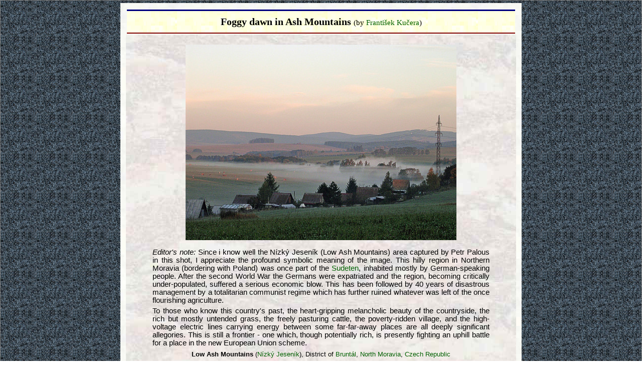

--- FILE ---
content_type: text/html
request_url: http://ebyte.it/logcabin/guests/FoggyDawnInAshMountains.html
body_size: 3786
content:
<!doctype html public "-//W3C//DTD HTML 4.0 Transitional//IT">
<!-- URL of this document: http://www.ebyte.it/logcabin/guests/FoggyDawnInAshMountains.html -->
<html lang=en>
<head>
  <title>Foggy Dawn in Ash Mountains</title>
  <meta http-equiv="Content-Type" content="text/html; charset=windows-1250">
  <meta name=description content="Landscape photo of a foggy morning in Jeseniky (Ash Mountains) in Northern Moravia, Czech Republic">
  <meta name=author content="Frantisek Kucera">
  <meta name=copyright content="2006 Frantisek Kucera">
  <meta name=date content="2006-12-06">
  <META name=Keywords content="Photography,Landscape photography,Landscape,Foggy dawn,Jeseniky,Ash Mountains,Photo,Photos,Frantisek Kucera,Kucera,Camera shots,Log Cabin Photo Collections,Photo collections,Log Cabin,Northern Moravia,Czech Republic">
  <link href="../../StansStyles.css" rel=stylesheet type="text/css" media="all">
</head>
<body class="desk"><div align="center"><table class="page" cellspacing=10><tr><td>

<table><tr class="yp"><td class="title">Foggy dawn in Ash Mountains
<span class="n11">(by <a href="../kucera/Kucera_Jeseniky_1.html">František Kučera</a>)</span>
</td></tr></table>


<table class="shot"><tr><td>
<p>
<img class="center" src="FoggyDawnInAshMountains_4x3.jpg" alt="An Ash Mountains village at dawn">
</p>
<p class="narrowj">
<em>Editor's note:</em> Since i know well the Nízký Jeseník (Low Ash Mountains) area captured by Petr Palous in this shot, I appreciate the profound symbolic meaning of the image. This hilly region in Northern Moravia (bordering with Poland) was once part of the <a target="_blank" href="http://en.wikipedia.org/wiki/Sudetenland">Sudeten</a>, inhabited mostly by German-speaking people. After the second World War the Germans were expatriated and the region, becoming critically under-populated, suffered a serious economic blow. This has been followed by 40 years of disastrous management by a totalitarian communist regime which has further ruined whatever was left of the once flourishing agriculture.
</p>
<p class="narrowj">To those who know this country's past, the heart-gripping melancholic beauty of the countryside, the rich but mostly untended grass, the freely pasturing cattle, the poverty-ridden village, and the high-voltage electric lines carrying energy between some far-far-away places are all deeply significant allegories. This is still a frontier - one which, though potentially rich, is presently fighting an uphill battle for a place in the new European Union scheme.
</p>
<p class="n10"><strong>Low Ash Mountains</strong> (<a target="_blank" href="http://www.jeseniky.ochranaprirody.cz/index.php?lang=en">Nízký Jeseník</a>), District of <a target="_blank" href="http://www.mubruntal.cz/en_welcome.asp">Bruntál</a>, <a target="_blank" href="http://en.wikipedia.org/wiki/Moravia">North Moravia</a>, <a target="_blank" href="http://www.loc.gov/rr/international/european/czechr/cz.html">Czech Republic</a>
</p>
<p class="n10">October 2005</p>
</td></tr>
</table>


<table class="btmmenu"> 
 <tr><td class="lbuttons">
  <a href="../LogCabin.html">Log Cabin</a>&nbsp;|
  <a href="../PhotographyEn.html">Photo collections</a>
  </td><td class="rbuttons">
  <a href="../PhotographyEn.html#legal">Legal&nbsp;aspects</a>&nbsp;|
  <a href="../../index.html">Stan's HUB</a>
 </td></tr>
</table>

<table class="footing">
 <tr><td class="tal" nowrap>Copyright &copy;2006, 2007 <a href="mailto:kucerafb@seznam.cz">František Kučera</a></td>
 <td class="tar" nowrap>
Designed&nbsp; by <a HREF="mailto:webmaster@ebyte.it">Stan S&yacute;kora</A>
<script language="JavaScript" type="text/javascript">
  document.write("( last update "+document.lastModified+")")    
</script>
 </td></tr>
</table>

</td></tr></table></div></body>
</html>



--- FILE ---
content_type: text/css
request_url: http://ebyte.it/StansStyles.css
body_size: 18551
content:
/* Stan's styles (site www.ebyte.it) */

/********** Links */
a:link {color:#006000;text-decoration:none;font-weight:normal;}
a:visited {color:#006000;text-decoration:none;font-weight:normal;}
a:hover {color:#006000;background-color:aqua;text-decoration:underline;font-weight:normal;}

a:link img {border:1px solid white;}
a:visited img {border:1px solid white;}
a:hover img {border-top:0px solid aqua;border-bottom:2px solid aqua;}

a:link strong {color:#006000;text-decoration:none;font-weight:bold;}
a:visited strong {color:#006000;text-decoration:none;font-weight:bold;}
a:hover strong {color:#006000;background-color:aqua;text-decoration:underline;font-weight:bold;}

/********** Body */
body {margin:0;padding:5px 5px 5px 5px;border:1px solid gray;
  background-color:#f0f0f0;vertical-align:top;text-align:left;color:black;
  font-weight:normal;font-family:"Arial";font-size:9pt;}
body.desk {background:url(BgHub.jpg) fixed;margin:0;padding:5px 5px 5px 5px;
  border:1px solid gray;vertical-align:top;text-align:center;
  color:black;font-weight:normal;font-family:"Arial";font-size:9pt;}
body.blog {background:url(stan/BgClips.jpg) fixed;text-align:center;font-family:'Verdana';font-size:9pt;}

/********** Universal */
.nserif {font-family:"Arial";font-size:9pt;}
.serif {font-family:"Times New Roman";font-size:10pt;}
.tty {font-family:"Courier";font-size:9pt;}

.vat {vertical-align:top;}
.vam {vertical-align:middle;}
.vab {vertical-align:bottom;}

.tal {text-align:left;}
.talul {text-align:left;border-bottom:1px solid black;}

.tac {text-align:center;}
.tacul {text-align:center;border-bottom:1px solid black;}
.tac9 {text-align:center;font-size:9pt;}
.tac8 {text-align:center;font-size:8pt;}

.tar {text-align:right;}
.tarul {text-align:right;border-bottom:1px solid black;}

.taj {text-align:justify;}
.tajul {text-align:justify;border-bottom:1px solid black;}
.narrowj {margin:5px 50px 5px 50px;text-align:justify;}

.nm {margin:0;}
.nwrap {white-space:nowrap;}
.nmw {margin:0;white-space:nowrap;}
.npad {padding:0;}
.lpad30 {padding-left:30px;}

.yp {background:url(YellowPaper.jpg);}

.bgblack {background-color:black;color:white;}
.bgbrown {background-color:brown;}
.bgred {background-color:red;}
.bgorange {background-color:orange;}
.bgyellow {background-color:yellow;}
.bggreen {background-color:green;}
.bgblue {background-color:blue;}
.bgviolet {background-color:violet;}
.bggray {background-color:gray;}
.bgsilver {background-color:silver;}
.bgmaroon {background-color:maroon;}
.bgwhite {background-color:white;}
.bggold {background-color:#ffC030;}
.bgpoem {background:url(BgPoem.jpg);}

.black {color:black;}
.brown {color:brown;}
.red {color:red;}
.orange {color:orange;}
.yellow {color:yellow;}
.green {color:green;}
.blue {color:blue;}
.violet {color:violet;}
.gray {color:gray;}
.silver {color:silver;}
.maroon {color:maroon;}
.white {color:white;}
.gold {color:#ffC030;}

.iblack {color:black;font-style:italic;}
.ibrown {color:brown;font-style:italic;}
.ired {color:red;font-style:italic;}
.iorange {color:orange;font-style:italic;}
.iyellow {color:yellow;font-style:italic;}
.igreen {color:green;font-style:italic;}
.iblue {color:blue;font-style:italic;}
.iviolet {color:violet;font-style:italic;}
.igray {color:gray;font-style:italic;}
.isilver {color:silver;font-style:italic;}
.imaroon {color:maroon;font-style:italic;}
.iwhite {color:white;font-style:italic;}
.igold {color:#ffC030;font-style:italic;}

.cat {background:url(YellowPaper.jpg);font-size:9pt;border-top:1px solid gray;border-bottom:1px solid gray;margin-left:0px;}
.cat0 {background:url(YellowPaper.jpg);font-size:9pt;margin-left:0px;}
.catl {border-right:1px solid gray;padding:2px 10px 2px 5px;white-space:nowrap;text-align:right;font-weight:bold;}
.catr {padding:2px 5px 2px 10px;text-align:left;white-space:nowrap;}

.n  {font-weight:normal;}
.b  {font-weight:bold;}
.i  {font-style:italic;}
.u  {text-decoration:underline;}
.cb {font-weight:bold;text-align:center;}
.ci {font-style:italic;text-align:center;}
.ub {font-weight:bold;text-decoration:underline;}
.ui {font-style:italic;text-decoration:underline;}

.n8  {color:black;font-weight:normal;font-size:8pt;}
.n9  {color:black;font-weight:normal;font-size:9pt;}
.n10 {color:black;font-weight:normal;font-size:10pt;}
.n11 {color:black;font-weight:normal;font-size:11pt;}
.n12 {color:black;font-weight:normal;font-size:12pt;}
.n14 {color:black;font-weight:normal;font-size:14pt;}
.n16 {color:black;font-weight:normal;font-size:16pt;}

.i8  {color:black;font-style:italic;font-weight:normal;font-size: 8pt;}
.i9  {color:black;font-style:italic;font-weight:normal;font-size: 9pt;}
.i10 {color:black;font-style:italic;font-weight:normal;font-size:10pt;}
.i11 {color:black;font-style:italic;font-weight:normal;font-size:11pt;}
.i12 {color:black;font-style:italic;font-weight:normal;font-size:12pt;}
.i14 {color:black;font-style:italic;font-weight:normal;font-size:14pt;}
.i16 {color:black;font-style:italic;font-weight:normal;font-size:16pt;}

.n85  {color:black;font-weight:normal;font-size: 8.5pt;}
.n95  {color:black;font-weight:normal;font-size: 9.5pt;}
.n105 {color:black;font-weight:normal;font-size:10.5pt;}
.n115 {color:black;font-weight:normal;font-size:11.5pt;}
.n125 {color:black;font-weight:normal;font-size:12.5pt;}

.lh13 {line-height:13pt;}
.lhidx {font-size:10.5pt;line-height:13.5pt;}

.b8  {color:black;font-weight:bold;font-size: 8pt;}
.b9  {color:black;font-weight:bold;font-size: 9pt;}
.b10 {color:black;font-weight:bold;font-size:10pt;}
.b11 {color:black;font-weight:bold;font-size:11pt;}
.b12 {color:black;font-weight:bold;font-size:12pt;}
.b14 {color:black;font-weight:bold;font-size:14pt;}
.b16 {color:black;font-weight:bold;font-size:16pt;}

.m8  {color:maroon;font-size: 8pt;}
.m9  {color:maroon;font-size: 9pt;}
.m10 {color:maroon;font-size:10pt;}
.m11 {color:maroon;font-size:11pt;}
.m12 {color:maroon;font-size:12pt;}
.m14 {color:maroon;font-size:14pt;}
.m16 {color:maroon;font-size:16pt;}

.bm8  {color:maroon;font-weight:bold;font-size: 8pt;}
.bm9  {color:maroon;font-weight:bold;font-size: 9pt;}
.bm10 {color:maroon;font-weight:bold;font-size:10pt;}
.bm11 {color:maroon;font-weight:bold;font-size:11pt;}
.bm12 {color:maroon;font-weight:bold;font-size:12pt;}
.bm14 {color:maroon;font-weight:bold;font-size:14pt;}
.bm16 {color:maroon;font-weight:bold;font-size:16pt;}

.underl {border-bottom:1px solid gray;}
.rect1gray {border:1px solid gray;}
.left1gray {border-left:1px solid gray;}
.right1gray {border-right:1px solid gray;}

.tline1gray  {border-top:1px solid gray;}
.bline1gray  {border-bottom:1px solid gray;}
.tbline1gray {border-top:1px solid gray;border-bottom:1px solid gray;}

.tline2navy  {border-top: 2px solid navy;}
.bline2navy  {border-bottom:2px solid navy;}
.tbline2navy {border-top:2px solid navy;border-bottom:2px solid navy;}

.tline3maroon  {border-top: 2px solid maroon;}
.bline3maroon  {border-bottom:2px solid maroon;}
.tbline3maroon {border-top:2px solid navy;border-bottom:2px solid maroon;}

.title {padding:10px;border-top:3px solid navy;border-bottom:2px solid maroon;
  text-align:center;vertical-align:middle;font-weight:bold;font-family:"Times New Roman";font-size:15pt;}
.titleyp {background:url(YellowPaper.jpg);padding:10px 0px 10px 0px;border-top:2px solid navy;
  border-bottom:2px solid maroon;text-align:center;vertical-align:middle;font-weight:bold;font-family:"Times New Roman";font-size:15pt;}

.educard {width:100%;background:url(BgEduCards.jpg);}
.noteauthor {border-bottom:1px solid silver;padding:4px 10px 10px 10px;text-align:center;font-size:10pt;}
.section {margin:10px 10px 5px 10px;text-align:center;color:maroon;font-weight:bold;font-size:11pt;}
.notelegal {background-color:#f0f0ec;border-top:1px solid silver;border-bottom:1px solid silver;
  padding:0px 10px 0px 10px;text-align:justify;font-size:9pt;}
.cmntdiv {background-color:#f0f0ec;border-top:1px solid silver;border-bottom:1px solid silver;
  padding:0px 10px 0px 10px;text-align:justify;}
.contributors {background-color:#f0f0f0;padding:0px 10px 0px 10px;border-bottom:2px solid maroon;
  text-align:justify;font-size:9pt;}
.rc {width:142px;padding:0px 0px 0px 2px;border-left:1px solid gray;vertical-align:top;text-align:center;font-family:'Arial';font-size:9pt;}

/********** Subscripts / superscripts */

sub {font-size:8pt;line-height:9pt;}
sup {font-size:8pt;line-height:9pt;}

/********** Tables */
table {width:100%;margin:0;font-size:9pt;}
table.page {width:800px;background:url(BgRuvidPaper.jpg);}

table.blogpage {width:830px;background-color:white;margin:30px 20px 30px 20px;border-left:14px solid #9090C0; border-top:4px solid #6060C0;border-right:1px solid gray;border-bottom:4px solid #6060C0;padding:0px 0px 0px 0px;}
table.blogtitle {background:url(stan/BgBlog.jpg);margin:0px;border-bottom:2px solid gray;font-weight:bold;font-family:'Times New Roman';font-size:18pt;}
table.blogsubt {width:100%;background:url(stan/BgBlog.jpg);margin:0px;border-bottom:2px solid gray;}

table.topmenu {width:100%;border-bottom: 1px solid navy;}
table.btmmenu {width:100%;background:url(YellowPaper.jpg);
  border-top:2px solid navy;border-bottom:2px solid navy;}
table.footing {width:100%;margin-top:5px;font-family:'Times New Roman';font-size:9pt;}

table.srch {width:100%;border-bottom:2px solid navy;}
table.shot {background:url(logcabin/BgLogCabin.jpg);text-align:center;font-size:11pt;}
table.store {width:965px;background:url(BgRuvidPaper.jpg);}

table.grid {width:100%;border-right:2px solid black;border-bottom:2px solid black;}
table.grid9 {width:100%;border-right:2px solid black;border-bottom:2px solid black;font-size:9pt;line-height:14pt;}

td.query {width:100%;padding: 5px 0px 6px 5px;vertical-align:middle;text-align:left;}
td.srch {padding: 5px 0px 5px 5px;vertical-align:middle;text-align:right;white-space:nowrap;}
td.adsh {padding:0;width:728px;height:90px;}

/********** Images */
img.logo {margin:0px 2px 2px 0px;vertical-align:middle;}
img.left {margin:10px 10px 10px 0px;float:left;}
img.center {margin:10px;float:none;}
img.right {margin:10px 0px 10px 10px;float:right;}
img.albumimg {margin:0;vertical-align:top;float:right;}
img.albumleft {margin:0px 6px 0px 0px;vertical-align:top;float:left;}

/********** Equations */
img.equ {margin:3px 10px 0px 20px;vertical-align:middle;}
p.equ {padding:0px 20px 0px 20px;text-align:justify;}

/********** Table cells */
td {vertical-align:top;}

td.seriftitle {vertical-align:middle;text-align:center;font-family:'Times New Roman';font-size:20pt;font-weight:bold;}
td.tbox {padding: 5px 2px 5px 5px;border-top: 2px solid black;border-left: 2px solid black;vertical-align:top;color:navy;font-weight:bold;font-size:11pt;}
td.box  {padding: 2px 5px 2px 5px;border-top: 1px solid black;border-left: 2px solid black;vertical-align:top;}
td.ibox {padding: 2px 5px 2px 5px;border-top: 1px solid black;border-left: 2px solid black;vertical-align:top;background-color:#ffffc0;color:#800000;font-style:italic;}
td.iibox {padding: 2px 5px 2px 15px;border-top: 1px solid black;border-left: 2px solid black;vertical-align:top;background-color:#ffffc0;color:#800000;font-style:italic;}
td.boxa {padding: 2px 5px 2px 5px;border-top: 1px solid black;border-left: 2px solid black;vertical-align:top;}
td.boxi {padding: 2px 5px 2px 15px;border-top: 1px solid black;border-left: 2px solid black;vertical-align:top;}
td.boxii {padding: 2px 5px 2px 30px;border-top: 1px solid black;border-left: 2px solid black;vertical-align:top;}
td.bbox {padding: 2px 5px 2px 5px;border-top: 1px solid black;border-left: 2px solid black;vertical-align:top;font-weight:bold;}
td.cbox {padding: 2px 5px 2px 5px;border-top: 1px solid black;border-left: 2px solid black;vertical-align:top;text-align:center;}

td.tcbox {padding: 5px 5px 5px 5px;vertical-align:top;border-top: 2px solid black;border-left: 2px solid black;color:navy;font-weight:bold;text-align:center;font-size:11pt;}
td.sbox {padding: 7px 5px 5px 5px;vertical-align:top;border-top: 2px solid black;border-left: 2px solid black;color:#3000C0;font-weight:bold;font-size:11pt;}

td.tboxm {padding: 5px 5px 5px 5px;border-top: 2px solid black;border-left: 2px solid black;vertical-align:middle;color:navy;font-weight:bold;font-size:11pt;}
td.boxm {padding: 2px 5px 2px 5px;border-top: 1px solid black;border-left: 2px solid black;vertical-align:middle;}

td.logo {padding:0;vertical-align:middle;border-right:2px solid gray;}

td.lbuttons {padding:4px;vertical-align:middle;text-align:left;white-space:nowrap;}
td.cbuttons {padding:4px;vertical-align:middle;text-align:center;white-space:nowrap;}
td.rbuttons {padding:4px;vertical-align:middle;text-align:right;white-space:nowrap;}

td.tdlicat {width:60px;padding-right:5px;border-bottom:2px solid silver;border-right:1px solid silver; vertical-align:top;color:navy;font-weight:normal;font-size:9pt;white-space:nowrap;}
td.tdli {padding-right:5px;border-bottom:2px solid silver;border-right:1px solid silver;
  vertical-align:top;font-weight:bold;font-size:9pt;}
td.tdlin {width:40%;padding-right:5px;border-bottom:2px solid silver;border-right:1px solid silver;
  vertical-align:top;font-weight:bold;}
td.tdlinote {padding-left:5px;border-bottom:2px solid silver;vertical-align:top;font-size:9pt;}

td.subtitle {background:url(YellowPaper.jpg);border-top:2px solid navy;border-bottom:2px solid navy;
  padding:5px 0px 5px 0px;text-align:center;font-weight:bold;font-size:12pt;}
td.abstract {background:url(BgAbstract.jpg);border:1px solid silver;padding:0px 10px 0px 10px;text-align:justify;}
td.insetwhite {padding-left:10px;background-color:white;border: 1px solid silver;}
td.math {padding:0px 10px 0px 10px;vertical-align:top;text-align:justify;}
td.eqnum {padding:0px 0px 0px 10px;vertical-align:middle;text-align:left;}
td.leftcol {padding:5px 5px 5px 10px;border-right:1px solid silver;
  border-bottom:2px solid silver;border-top:2px solid silver;vertical-align:top;}
td.rightcol {width:100%;padding:5px 10px 5px 10px;
  border-bottom:2px solid silver;border-top:2px solid silver;vertical-align:top;}
td.poemtitle {background:url(YellowPaper.jpg);padding:10px 10px 10px 60px;
  border-top:4px solid navy;border-bottom:4px solid maroon;font-weight:bold;font-size:16pt;}
td.storytitle {background:url(YellowPaper.jpg);padding:10px 20px 10px 30px;
  border-top:4px solid navy;border-bottom:4px solid maroon;font-weight:bold;font-size:16pt;}
td.poem {background:url(BgPoem.jpg);padding:10px 10px 10px 60px;vertical-align:top;white-space:nowrap;
  border-bottom:1px solid silver;color:#000070;font-size:12pt;}
td.poemplain {padding:10px 10px 10px 30px;vertical-align:top;white-space:nowrap;
  border-bottom:1px solid silver;color:navy;font-size:12pt;}
td.story {background-color:#ffffff;padding:10px 20px 10px 30px;vertical-align:top;
  border-bottom:1px solid silver;color:black;font-size:11pt;}
td.poemauthor {padding:10px 10px 10px 60px;color:black;font-size:10pt;}
td.storyauthor {padding:10px 20px 10px 30px;color:black;font-size:10pt;}
td.poemcomment {padding:10px 100px 10px 60px;border-top:2px solid maroon;text-align:justify;font-size:10.5pt;}
td.storycomment {padding:10px 20px 10px 30px;border-top:2px solid maroon;text-align:justify;font-size:10.5pt;}

td.lefttree {background:url(YellowPaper.jpg);padding:0px 10px 0px 10px;
  border-right:1px solid silver;border-top:1px solid silver;
  border-bottom:1px solid silver;font-weight:bold;text-align:right;}
td.righttree {width:50%;background:url(YellowPaper.jpg);padding:0px 10px 0px 10px;
  border-left:1px solid silver;border-top:1px solid silver;
  border-bottom:1px solid silver;text-align:left;}
td.leftclinks {width:100%;padding:0px 5px 0px 0px;}

td.albumtxt {width:100%;padding:7px 5px 0px 15px;}

/********** Paragraphs */
p {margin: 5pt 0pt 5pt 0pt;}
p.tight {margin: 0px 0px 5px 0px;font-size:9pt;}
p.dent {margin:0;text-indent:15px;}
p.dentj {margin:0;text-indent:15px;text-align:justify;}
p.ads {background:url(BgAds.jpg);border-style:outset;margin:5px 1px 3px 1px;padding:3px;
  font-weight:bold;font-size:8.5pt;text-align:center;white-space:nowrap;}
span.adt {color:red;font-size:10pt;white-space:nowrap;}
.q {padding:5px 5px 5px 10px;font-size:8.5pt;font-style:italic;}
.a {padding:5px 5px 5px 10px;font-size:8.5pt;}

p.authors {margin-bottom:0px;margin-top:0px;text-align:center}
p.abstract {margin-bottom:10px;margin-top:0px;text-align:justify;}
p.figtitle  {margin:20px 50px 0px 50px;color:navy;text-align:center;font-weight:bold;font-size:12pt;}
p.figlegend {margin:5px 50px 0px 50px;font-size:10pt;text-align:justify;}
p.code {margin: 10px 0px 5px 10px;font-family:"Courier",monospace;font-size:9pt;text-align:left;}
p.tty {margin: 10px 0px 5px 10px;font-family:"Courier New",monospace;font-size:9.5pt;line-height:13pt;}

p.subtitle {background:url(YellowPaper.jpg);padding: 5pt 0pt 5pt 0pt;
  border-top:2px solid navy;border-bottom:2px solid navy;
  color:maroon;font-weight:bold;font-size:12pt;text-align:center;}

/********** Lists */
ul {padding:0;margin:5px 0px 5px 30px;}
ul.ntag {padding:0;margin:5px 0px 5px 30px;list-style-type:none;}
ul.dec {padding:0;margin:5px 0px 5px 30px;list-style-type:decimal;}
ul.ref {padding:0;margin:5px 0px 5px 20px;list-style-type:none;font-size:9.5pt;}
ul.refdec {padding:0;margin:5px 0px 5px 30px;list-style-type:decimal;font-size:9pt;}
ul.dec9 {padding:0;margin:5px 0px 5px 50px;list-style-type:decimal;font-size:9pt;}
ul.b12 {padding:0;margin:10px 0px 5px 30px;font-weight:bold;font-size:10pt;}
ul.ntagb12 {padding:0;margin:10px 0px 5px 30px;list-style-type:none;font-weight:bold;font-size:10pt;}
ul.b11 {padding:0;margin:10px 0px 5px 30px;font-weight:bold;font-size:9.5pt;}
ul.ntagb11 {padding:0;margin:10px 0px 5px 30px;list-style-type:none;font-weight:bold;font-size:9.5pt;}
ul.sub {padding:0;margin:0px 0px 0px 30px;list-style-type:circle;font-size:9pt;}
ul.nsub {padding:0;margin:0px 0px 0px 30px;list-style-type:circle;font-weight:normal;}
ul.nsubntag {padding:0;margin:0px 0px 0px 20px;list-style-type:none;font-weight:normal;}

li {margin:5px 5px 0px 0px;list-style-position:outside;}
li.dent {margin:5px 5px 0px 20px;list-style-position:outside;}
li.pad {margin:8px 5px 0px 0px;list-style-position:outside;}
li.cbreak{margin:10px 5px 5px 0px;border-bottom:1px solid gray;list-style-type:circle;list-style-position:outside;}

dt.n {margin-top:10px;font-weight:normal;}
dt {margin-top:5px;font-weight:bold;}

/********** Horizontal break lines */
hr {color:navy;height:2px;}
hr.light {color:gray;height:1px;}

/********** bold font */
b {color:#900000;font-weight:bold;}

